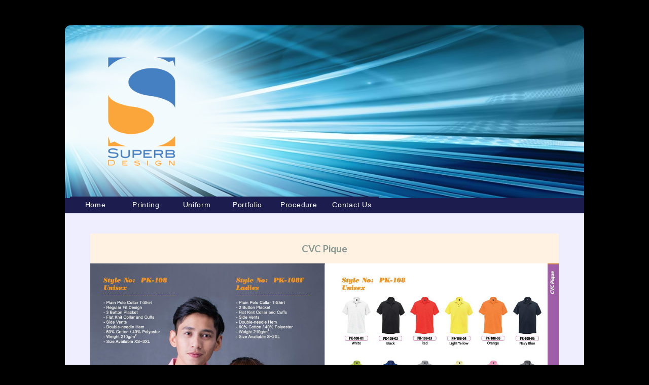

--- FILE ---
content_type: text/html; charset=UTF-8
request_url: http://www.superbdesign.com.my/CVCpique.php
body_size: 4601
content:
<script>
  (function(i,s,o,g,r,a,m){i['GoogleAnalyticsObject']=r;i[r]=i[r]||function(){
  (i[r].q=i[r].q||[]).push(arguments)},i[r].l=1*new Date();a=s.createElement(o),
  m=s.getElementsByTagName(o)[0];a.async=1;a.src=g;m.parentNode.insertBefore(a,m)
  })(window,document,'script','https://www.google-analytics.com/analytics.js','ga');

  ga('create', 'UA-93193972-1', 'auto');
  ga('send', 'pageview');

</script>

<!DOCTYPE HTML>
<html xmlns="http://www.w3.org/1999/xhtml">
<head>
<link rel="icon" 
      type="image/png" 
      href="favicon.ico">
      <link rel="stylesheet" href="layout.css" type="text/css" />
      

<meta http-equiv="Content-Type" content="text/html; charset=utf-8" />

<meta name="keywords" content="Printing in JB, Johor bahru designer, johor bahru offset printing digital printing, t-shirt design in JB, hard cover box, Singapore">


<meta name="description" content="Superb Design is a total solution provider in JB for printing related services and products such as flyers, Product Catalogue, Uniform and marketing materials to Southern Malaysia and Singapore areas.">


<meta name="msvalidate.01" content="C47E9FA56243EDF3B9C42732570DF581" />

<title>Superb Design - Your Printing Solutions Provider</title>
<!-- Go to www.addthis.com/dashboard to customize your tools -->
<script type="text/javascript" src="//s7.addthis.com/js/300/addthis_widget.js#pubid=ra-53e84bcd1349ced9"></script>

</head>

<body>
	<header> <a href="index.php" target="_top"><img src="banner5.jpg" /></a>
</header>
    <nav>
    	<ul>
          <li><a href="index.php">Home</a></li>
          <!--<li><a href="about.php">About Us</a></li>-->
          
          
          <li><a href="products.php">Printing</a>
          	
          </li>
          
          	
          </li>
          <li><a href="uniform.php">Uniform</a>
          	<!--
               	<li><a href="premiumPolo.php">Premium Polo</a></li>
                <li><a href="lacoste.php">Lacoste</a></li>
                <li><a href="cottonRoundNeck.php">Cotton Round Neck</a></li>
                <li><a href="proDry.php">Pro Dry</a></li>
                <li><a href="corporateShirt.php">Corporate Shirt</a></li>
                <li><a href="capBag.php">Cap / Non Woven Bag</a></li>
                -->
                <ul>  
                	<li><a class="active" href="microfibre.php">100% Microfibre</a></li>
  				  <li><a href="cottonmesh.php">Micro/Cotton Mesh</a></li>
  					<li><a href="CVCpique.php">CVC Pique</a></li>
  					<li><a href="interlockenzyme.php">100% Cotton Interlock Enzyme</a></li>
 					 <li><a href="singlejersey.php">100% Cotton Single Jersey</a></li>
  					<li><a href="promotion.php">Promotion Items</a></li>
 					 <li><a href="sizechart.php">Size Chart</a></li>
            </ul>
          </li>
           <li><a href="portfolio.php">Portfolio</a>
           
          </li>
          <li><a>Procedure</a>
          	<ul>
            	<li><a href="procedurePrinting.php">Printing</a></li>
                <li><a href="procedurePrinting2.php">Uniform</a></li>
            </ul>
          </li>         
          <li>
          	<a href="contact.php">Contact Us</a>
            
          </li>
        </ul>
    </nav>
    <section>
<div id="content" >
	<iframe src="maincatalog/indexnew3.html" width="100%" height="2700" frameborder="0" scrolling="no"></iframe>    
</div>
    </section>
  

<script type="text/javascript">var switchTo5x=true;</script>
<script type="text/javascript" src="http://w.sharethis.com/button/buttons.js"></script>
<script type="text/javascript">stLight.options({publisher: "ur-831aeb5f-f3ec-696d-714f-3cb5532dffa", doNotHash: false, doNotCopy: false, hashAddressBar: false});</script>
    <footer>
    	<div style="padding:15px; color:#EEEEEE; text-align:left; font-size:11px"><strong>Copyright 2017 © Superb Design</strong>
  &nbsp;&nbsp;&nbsp;&nbsp;&nbsp;&nbsp;<span class='st_sharethis_large' displayText='ShareThis'></span>
<span class='st_facebook_large' displayText='Facebook'></span>
<span class='st_twitter_large' displayText='Tweet'></span>
<span class='st_linkedin_large' displayText='LinkedIn'></span>
<span class='st_pinterest_large' displayText='Pinterest'></span>
<span class='st_email_large' displayText='Email'></span>
<br />
        	TEL : <br />
            +6012-7688226 (JOHOR BAHRU) / +65 93595925 (SINGAPORE)<br />
            Email: <br />
			sales@superbdesign.com.my / superbdesignmalaysia@gmail.com
			
        </div>
    </footer>
</body>
</html>

--- FILE ---
content_type: text/html
request_url: http://www.superbdesign.com.my/maincatalog/indexnew3.html
body_size: 1565
content:
<!DOCTYPE html>
<html lang="en" class="no-js demo-1">
	<head>
		<meta charset="UTF-8" />
		<meta http-equiv="X-UA-Compatible" content="IE=edge,chrome=1"> 
		<meta name="viewport" content="width=device-width, initial-scale=1.0"> 
		<link rel="shortcut icon" href="../favicon.ico"> 
		<link rel="stylesheet" type="text/css" href="css/default.css" />
		<link rel="stylesheet" type="text/css" href="css/bookblock.css" />
		<!-- custom demo style -->
		<link rel="stylesheet" type="text/css" href="css/demo1.css" />
		<script src="js/modernizr.custom.js"></script>
        <style>
ul {
    list-style-type: none;
    margin: 0;
    padding: 0;
    overflow: hidden;
    background-color: #333;
}

li {
    float: left;
}

li a {
    display: block;
    color: white;
    text-align: center;
    padding: 14px 16px;
    text-decoration: none;
}

li a:hover:not(.active) {
    background-color: #111;
}

.active {
    background-color: #4CAF50;
}
</style>
	</head>
	<body>
		<div style="height:auto">
			<div >
				<div>
					<h3 align="center">CVC Pique</h3>
                    
					<p style="font-weight:300"></p>
				
						<div>
							
						
							<img src="../catalog/20.jpg" width="100%" alt="image01"/>
						
							<img src="../catalog/21.jpg" width="100%" alt="image01"/>
					
							<img src="../catalog/22.jpg" width="100%" alt="image01"/>
						
							<img src="../catalog/23.jpg" width="100%" alt="image01"/>
						
							
						
                        </div>
					
				</div>
			</div>
            


		</div><!-- /container -->
		
	</body>
</html>

--- FILE ---
content_type: text/css
request_url: http://www.superbdesign.com.my/layout.css
body_size: 2320
content:
body{
		background-color:#000000;
		background-size:80px auto;
		font-family:Verdana, Geneva, sans-serif;
		letter-spacing:0.05em;
		font-size:14px;
		line-height:20px;
	
	}
	header,section,footer{
		width:1024px;
		height:auto;
	}
	header{
		margin:50px auto -5px auto;
	}
	header img{
		width:100%;
		border-top-left-radius:10px;
		border-top-right-radius:10px;
	}
	section{
		background-color:#eeeeff;
		min-height:300px;
		margin:0 auto;
	}
	footer{
		background-color:#222255;
		height:150px;
		margin:0 auto 50px auto;
		border-bottom-left-radius:10px;
		border-bottom-right-radius:10px;
		
	}
	
	#column1-wrap {
    float: left;
    width: 100%;
	}
	#column1 {
    
    margin-right: 300px;
	}
	#column2 {
    
	margin-top:15px;
    float: left;
    width: 300px;
    margin-left: -300px;
	}
	#clear {
    clear: both;
	}

	section #content{
		padding:40px 50px 40px 50px;
		font-size:16px;
		line-height:2;
	}
	#tableList td{
		max-width:300px;
   	 	overflow: hidden;
		text-align:center;
		background-color:rgba(255,255,255,0.5);
		border-radius:10px;
		border-collapse:separate;
		border-spacing:5px 10px;
	}
		
	/* START NAV MENU */
	nav {
	  background-color:#1c1c4f;
	  height:35px;
	  width:1014px;
	  margin:0 auto;
	  padding-left:10px;
	}
	 
	 
	nav ul {
	  font-family: Arial, Verdana;
	  font-size: 14px;
	  margin: 0;
	  padding: 0;
	  list-style: none;
	}
	 
	nav ul li {
	  display: block;
	  position: relative;
	  float: left;
	  top:3px;
	  z-index:2;
	}
	 
	nav li ul { 
	  display: none; 
	}
	 
	nav ul li a{
	  display: block;
	  text-decoration: none;
	  padding: 6px 15px 4px 15px;
	  background: #1c1c4f;
	  color: #ffffff;  
	  white-space: nowrap;
	  height:20px; /* Width and height of top-level nav items */
	  min-width:70px;
	  text-align:center;
	  margin-top:-1px;
	}
	
	nav ul li a:hover { 
	  background: #333366; 
	}
	 
	nav li:hover ul {
	  display: block;
	  position: absolute;
	  height:20px;
	}
	 
	nav li:hover li {
	  float: none;
	  font-size: 11px;
	 
	}
	 
	nav li:hover a { 
	  background: #333366; 
	  height:20px; /* Height of lower-level nav items is shorter than main level */
	}
	 
	nav li:hover li a:hover { 
	  background: #555588; 
	}
	 
	nav ul li ul li a {
		text-align:left; /* Top-level items are centered, but nested list items are left-aligned */
	}
	 

--- FILE ---
content_type: text/css
request_url: http://www.superbdesign.com.my/maincatalog/css/demo1.css
body_size: 1752
content:
@font-face {
	font-family: 'arrows';
	src:url('../fonts/arrows/arrows.eot');
	src:url('../fonts/arrows/arrows.eot?#iefix') format('embedded-opentype'),
		url('../fonts/arrows/arrows.woff') format('woff'),
		url('../fonts/arrows/arrows.ttf') format('truetype'),
		url('../fonts/arrows/arrows.svg#arrows') format('svg');
	font-weight: normal;
	font-style: normal;
}

.bb-custom-wrapper {
	width: 100%;
	position: relative;
	text-align: center;
}

.bb-custom-wrapper .bb-bookblock {
	box-shadow: 0 12px 20px -10px rgba(81,64,49,0.6);
}

.bb-custom-wrapper h3 {
	font-size: 1.4em;
	font-weight: 300;
	margin: 0.4em 0 1em;
}

.bb-custom-wrapper nav {
	width: 100%;
	height: 30px;
	margin: 1em auto 0;
	position: relative;
	z-index: 999;
	text-align: center;
	top:-80px;
}

.bb-custom-wrapper nav a {
	display: inline-block;
	width: 30px;
	height: 30px;
	text-align: center;
	border-radius: 2px;
	background: #72b890;
	color: #fff;
	font-size: 0;
	margin: 2px;
}

.bb-custom-wrapper nav a:hover {
	opacity: 0.6;
}

.bb-custom-icon:before {
	font-family: 'arrows';
	speak: none;
	font-style: normal;
	font-weight: normal;
	font-variant: normal;
	text-transform: none;
	line-height: 1;
	font-size: 20px;
	line-height: 30px;
	display: block;
	-webkit-font-smoothing: antialiased;
}

.bb-custom-icon-first:before,
.bb-custom-icon-last:before {
	content: "\e002";
}

.bb-custom-icon-arrow-left:before,
.bb-custom-icon-arrow-right:before {
	content: "\e003";
}

.bb-custom-icon-arrow-left:before,
.bb-custom-icon-first:before {
	-webkit-transform: rotate(180deg);
	-moz-transform: rotate(180deg);
	-ms-transform: rotate(180deg);
	transform: rotate(180deg);
}

/* No JS */
.no-js .bb-custom-wrapper {
	height: auto;
}

.no-js .bb-custom-content {
	height: 470px;
}


--- FILE ---
content_type: text/plain
request_url: https://www.google-analytics.com/j/collect?v=1&_v=j102&a=557312224&t=pageview&_s=1&dl=http%3A%2F%2Fwww.superbdesign.com.my%2FCVCpique.php&ul=en-us%40posix&dt=Superb%20Design%20-%20Your%20Printing%20Solutions%20Provider&sr=1280x720&vp=1280x720&_u=IEBAAEABAAAAACAAI~&jid=1471401737&gjid=693152703&cid=729218442.1768530805&tid=UA-93193972-1&_gid=2051978722.1768530805&_r=1&_slc=1&z=1805744474
body_size: -452
content:
2,cG-NQZE9V9R3Y